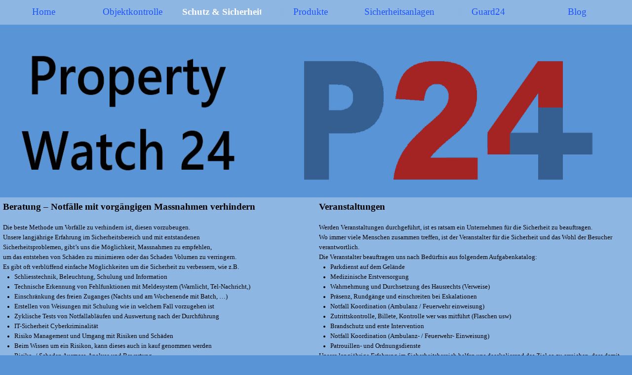

--- FILE ---
content_type: text/html; charset=UTF-8
request_url: https://www.propertywatch24.ch/schutz---sicherheit.html
body_size: 11475
content:
<!DOCTYPE html><!-- HTML5 -->
<html lang="de-DE" dir="ltr">
	<head>
		<title>Schutz &amp; Sicherheit - PropertyWatch24.ch</title>
		<meta charset="utf-8" />
		<!--[if IE]><meta http-equiv="ImageToolbar" content="False" /><![endif]-->
		<meta name="author" content="Property Watch 24 GmbH" />
		<meta name="generator" content="Incomedia WebSite X5 Evolution 11.0.8.31 - www.websitex5.com" />
		<meta name="viewport" content="width=1280" />
		<link rel="icon" href="favicon.png" type="image/png" />
		<link rel="stylesheet" type="text/css" href="style/reset.css" media="screen,print" />
		<link rel="stylesheet" type="text/css" href="style/print.css" media="print" />
		<link rel="stylesheet" type="text/css" href="style/style.css" media="screen,print" />
		<link rel="stylesheet" type="text/css" href="style/template.css" media="screen" />
		<link rel="stylesheet" type="text/css" href="style/menu.css" media="screen" />
		<!--[if lte IE 7]><link rel="stylesheet" type="text/css" href="style/ie.css" media="screen" /><![endif]-->
		<link rel="stylesheet" type="text/css" href="pcss/schutz---sicherheit.css" media="screen" />
		<script type="text/javascript" src="res/jquery.js?31"></script>
		<script type="text/javascript" src="res/x5engine.js?31"></script>
		
		<!-- Global site tag (gtag.js) - Google Analytics -->
<script async src="https://www.googletagmanager.com/gtag/js?id=UA-170863366-1">
</script>
<script>
  window.dataLayer = window.dataLayer || [];
  function gtag(){dataLayer.push(arguments);}
  gtag('js', new Date());

  gtag('config', 'UA-170863366-1');
</script>


	</head>
	<body>
		<div id="imHeaderBg"></div>
		<div id="imFooterBg"></div>
		<div id="imPage">
			<div id="imHeader">
				<h1 class="imHidden">Schutz &amp; Sicherheit - PropertyWatch24.ch</h1>
				
				<div style="position: absolute; top: 72px; left: 56px; width: 402px; height: 148px;"><img src="images/header_text.png" alt="Property" style="width: 402px; height: 148px;" /></div>
				<div style="position: absolute; top: 224px; left: 43px; width: 433px; height: 149px;"><img src="images/header_text_h01a208f.png" alt="Watch 24" style="width: 433px; height: 149px;" /></div>
			</div>
			<a class="imHidden" href="#imGoToCont" title="Überspringen Sie das Hauptmenü">Direkt zum Seiteninhalt</a>
			<a id="imGoToMenu"></a><p class="imHidden">Hauptmenü:</p>
			<div id="imMnMn" class="auto">
				<ul class="auto">
					<li id="imMnMnNode0">
						<a href="index.html">
							<span class="imMnMnFirstBg">
								<span class="imMnMnTxt"><span class="imMnMnImg"></span><span class="imMnMnTextLabel">Home</span></span>
							</span>
						</a>
					</li><li id="imMnMnNode4">
						<a href="objektkontrolle.html">
							<span class="imMnMnFirstBg">
								<span class="imMnMnTxt"><span class="imMnMnImg"></span><span class="imMnMnTextLabel">Objektkontrolle</span></span>
							</span>
						</a>
					</li><li id="imMnMnNode3" class="imMnMnCurrent">
						<a href="schutz---sicherheit.html">
							<span class="imMnMnFirstBg">
								<span class="imMnMnTxt"><span class="imMnMnImg"></span><span class="imMnMnTextLabel">Schutz &amp; Sicherheit</span></span>
							</span>
						</a>
					</li><li id="imMnMnNode9">
						<span class="imMnMnFirstBg">
							<span class="imMnMnLevelImg"></span><span class="imMnMnTxt"><span class="imMnMnImg"></span><span class="imMnMnTextLabel">Produkte</span></span>
						</span>
						<ul class="auto">
							<li id="imMnMnNode17" class="imMnMnFirst">
								<a href="praevention-grossereignisse.html">
									<span class="imMnMnBorder">
										<span class="imMnMnTxt"><span class="imMnMnImg"></span><span class="imMnMnTextLabel">Prävention Grossereignisse</span></span>
									</span>
								</a>
							</li><li id="imMnMnNode18" class="imMnMnMiddle">
								<a href="notstromanlagen.html">
									<span class="imMnMnBorder">
										<span class="imMnMnTxt"><span class="imMnMnImg"></span><span class="imMnMnTextLabel">Notstromanlagen</span></span>
									</span>
								</a>
							</li><li id="imMnMnNode15" class="imMnMnMiddle">
								<a href="schutz.html">
									<span class="imMnMnBorder">
										<span class="imMnMnTxt"><span class="imMnMnImg"></span><span class="imMnMnTextLabel">Schutz</span></span>
									</span>
								</a>
							</li><li id="imMnMnNode10" class="imMnMnMiddle">
								<a href="alarmanlagen.html">
									<span class="imMnMnBorder">
										<span class="imMnMnTxt"><span class="imMnMnImg"></span><span class="imMnMnTextLabel">Alarmanlagen</span></span>
									</span>
								</a>
							</li><li id="imMnMnNode11" class="imMnMnMiddle">
								<a href="schliesssysteme.html">
									<span class="imMnMnBorder">
										<span class="imMnMnTxt"><span class="imMnMnImg"></span><span class="imMnMnTextLabel">Schliesssysteme</span></span>
									</span>
								</a>
							</li><li id="imMnMnNode12" class="imMnMnMiddle">
								<a href="brandschutz.html">
									<span class="imMnMnBorder">
										<span class="imMnMnTxt"><span class="imMnMnImg"></span><span class="imMnMnTextLabel">Brandschutz</span></span>
									</span>
								</a>
							</li><li id="imMnMnNode13" class="imMnMnMiddle">
								<a href="brandmeldeanlagen.html">
									<span class="imMnMnBorder">
										<span class="imMnMnTxt"><span class="imMnMnImg"></span><span class="imMnMnTextLabel">Brandmeldeanlagen</span></span>
									</span>
								</a>
							</li><li id="imMnMnNode14" class="imMnMnLast">
								<a href="personen-sicherheit.html">
									<span class="imMnMnBorder">
										<span class="imMnMnTxt"><span class="imMnMnImg"></span><span class="imMnMnTextLabel">Personen Sicherheit</span></span>
									</span>
								</a>
							</li>
						</ul>
					</li><li id="imMnMnNode5">
						<a href="sicherheitsanlagen.html">
							<span class="imMnMnFirstBg">
								<span class="imMnMnTxt"><span class="imMnMnImg"></span><span class="imMnMnTextLabel">Sicherheitsanlagen</span></span>
							</span>
						</a>
					</li><li id="imMnMnNode16">
						<a href="guard24.html">
							<span class="imMnMnFirstBg">
								<span class="imMnMnTxt"><span class="imMnMnImg"></span><span class="imMnMnTextLabel">Guard24</span></span>
							</span>
						</a>
					</li><li id="imMnMnNode8">
						<a href="blog.html">
							<span class="imMnMnFirstBg">
								<span class="imMnMnTxt"><span class="imMnMnImg"></span><span class="imMnMnTextLabel">Blog</span></span>
							</span>
						</a>
					</li>
				</ul>
			</div>
			<div id="imContentGraphics"></div>
			<div id="imContent">
				<a id="imGoToCont"></a>
				<div style="width: 1280px; float: left;">
					<div style="float: left; width: 640px;">
						<div id="imCell_1" class="imGrid[0, 0]"><div id="imCellStyleGraphics_1"></div><div id="imCellStyle_1"><div id="imTextObject_1">
							<div class="text-tab-content"  id="imTextObject_1_tab0" style="text-align: left;">
								<div class="text-inner">
									<div><div><span class="fs19"><b>Beratung – Notfälle mit vorgängigen Massnahmen verhindern</b></span></div><div><br></div><div>Die beste Methode um Vorfälle zu verhindern ist, diesen vorzubeugen.</div><div>Unsere langjährige Erfahrung im Sicherheitsbereich und mit entstandenen <br>Sicherheitsproblemen, gibt’s uns die Möglichkeit, Massnahmen zu empfehlen, <br>um das entstehen von Schäden zu minimieren oder das Schaden Volumen zu verringern.</div><div>Es gibt oft verblüffend einfache Möglichkeiten um die Sicherheit zu verbessern, wie z.B.</div><div><ul><li><span class="fs13">Schliesstechnik, Beleuchtung, Schulung und Information</span><br></li><li><span class="fs13">Technische Erkennung von Fehlfunktionen mit Meldesystem (Warnlicht, Tel-Nachricht,)</span><br></li><li><span class="fs13">Einschränkung des freien Zuganges (Nachts und am Wochenende mit Batch, …)</span><br></li><li><span class="fs13">Erstellen von Weisungen mit Schulung wie in welchem Fall vorzugehen ist</span><br></li><li><span class="fs13">Zyklische Tests von Notfallabläufen und Auswertung nach der Durchführung</span><br></li><li><span class="fs13">IT-Sicherheit Cyberkriminalität</span><br></li><li><span class="fs13">Risiko Management und Umgang mit Risiken und Schäden</span><br></li><li><span class="fs13">Beim Wissen um ein Risikon, kann dieses auch in kauf genommen werden</span><br></li><li><span class="fs13">Risiko- / Schaden Ausmass-Analyse und Bewertung</span><br></li><li><span class="fs13">Risiken und Vorteile durch Soziale Medien</span><br></li></ul></div></div><div></div>
								</div>
							</div>
						
						</div>
						</div></div>
					</div>
					<div style="float: left; width: 640px;">
						<div id="imCell_2" class="imGrid[0, 0]"><div id="imCellStyleGraphics_2"></div><div id="imCellStyle_2"><div id="imTextObject_2">
							<div class="text-tab-content"  id="imTextObject_2_tab0" style="text-align: left;">
								<div class="text-inner">
									<div><div><span class="fs19"><b>Veranstaltungen&nbsp;</b></span></div><div><br></div><div>Werden Veranstaltungen durchgeführt, ist es ratsam ein Unternehmen für die Sicherheit zu beauftragen.&nbsp;</div><div>Wo immer viele Menschen zusammen treffen, ist der Veranstalter für die Sicherheit und das Wohl der Besucher verantwortlich.</div><div>Die Veranstalter beauftragen uns nach Bedürfnis aus folgendem Aufgabenkatalog:<br><div><ul><li><span class="fs13">Parkdienst auf dem Gelände</span><br></li><li><span class="fs13">Medizinische Erstversorgung</span><br></li><li><span class="fs13">Wahrnehmung und Durchsetzung des Hausrechts (Verweise)</span><br></li><li><span class="fs13">Präsenz, Rundgänge und einschreiten bei Eskalationen</span><br></li><li><span class="fs13">Notfall Koordination (Ambulanz / Feuerwehr einweisung)</span><br></li><li><span class="fs13">Zutrittskontrolle, Billete,&nbsp;</span><span class="fs13">Kontrolle wer was mitführt (Flaschen usw)</span><br></li><li><span class="fs13">Brandschutz und erste Intervention</span><br></li><li><span class="fs13">Notfall Koordination (Ambulanz- / Feuerwehr- Einweisung)</span><br></li><li><span class="fs13">Patrouillen- und Ordnungsdienste</span><br></li></ul><div><div><span class="fs13">Unsere langjährige Erfahrung im Sicherheitsbereich helfen uns deeskalierend das Ziel so zu erreichen, dass damit alle klar kommen.<br></span></div></div></div></div></div><div></div>
								</div>
							</div>
						
						</div>
						</div></div>
					</div>
					
				</div>
				<div style="width: 1280px; float: left;">
					<div style="height: 15px;">&nbsp;</div>
				</div>
				
				<div id="imFooPad" style="height: 0px; float: left;">&nbsp;</div><div id="imBtMn"><a href="index.html">Home</a> | <a href="objektkontrolle.html">Objektkontrolle</a> | <a href="schutz---sicherheit.html">Schutz &amp; Sicherheit</a> | <a href="praevention-grossereignisse.html">Produkte</a> | <a href="sicherheitsanlagen.html">Sicherheitsanlagen</a> | <a href="guard24.html">Guard24</a> | <a href="blog.html">Blog</a> | <a href="imsitemap.html">Generelle Seitenstruktur</a></div>				  
				<div class="imClear"></div>
			</div>
			<div id="imFooter">
				
			</div>
		</div>
		<span class="imHidden"><a href="#imGoToCont" title="Lesen Sie den Inhalt der Seite noch einmal durch">Zurück zum Seiteninhalt</a> | <a href="#imGoToMenu" title="Die Webseite neu einlesen">Zurück zum Hauptmenü</a></span>
		
		<noscript class="imNoScript"><div class="alert alert-red">Um diese Website nutzen zu können, aktivieren Sie bitte JavaScript.</div></noscript>
	</body>
</html>


--- FILE ---
content_type: text/css
request_url: https://www.propertywatch24.ch/style/template.css
body_size: 921
content:
html {position: relative; margin: 0; padding: 0; background-color: #5894D6}
body {margin: 0; padding: 0; text-align: left;}
#imPage {padding-top: 50px; margin: 0px auto 0px auto; width: 1280px; position: relative;}
#imHeaderBg {position: absolute; left: 0; top: 0; height: 406px; width: 100%; background-color: #5894D6}
#imHeader {height: 350px; background-color: #5894D6; background-image: url('top.png'); background-position: top left; background-repeat: no-repeat;}
#imMnMn {position: absolute; top: 0; left: 0;  height: 45px; width: 1273px; padding: 0px 5px 5px 2px; background-color: #8DB6E2}
#imMnMn > ul { text-align: center; }
#imMnMn li {display: inline}
#imContent {min-height: 300px; position: relative; width: 1280px; padding: 0px 0px 0px 0px; }
#imContentGraphics {min-height: 300px; position: absolute; top: 400px; bottom: 50px; left: 0; width: 1280px; background-color: #8DB6E2}
#imFooterBg {position: absolute; left: 0; bottom: 0; height: 180px; width: 100%; background-color: transparent}
#imFooter {position: relative; margin: 0 auto; height: 50px; width: 1280px; background-color: transparent;}


--- FILE ---
content_type: text/css
request_url: https://www.propertywatch24.ch/pcss/schutz---sicherheit.css
body_size: 4773
content:
#imCell_1 { display: block; position: relative; overflow: hidden; width: 634px; min-height: 351px; padding-top: 3px; padding-bottom: 3px; padding-left: 3px; padding-right: 3px;}
#imCellStyle_1 { position: relative; width: 628px; min-height: 345px; padding: 3px 3px 3px 3px; text-align: center; border-top: 0; border-bottom: 0; border-left: 0; border-right: 0; z-index: 2;}
#imCellStyleGraphics_1 { position: absolute; top: 3px; bottom: 3px; left: 3px; right: 3px; background-color: transparent; }
#imTextObject_1 { font-style: normal; font-weight: normal; line-height: 20px;; }
#imTextObject_1_tab0 ul { list-style: disc; margin: 0 8px; padding: 0px; overflow: hidden; }
#imTextObject_1_tab0 ul ul { list-style: square; padding: 0 0 0 20px; }
#imTextObject_1_tab0 ul ul ul { list-style: circle; }
#imTextObject_1_tab0 ul li { margin: 0 0 0 15px; padding: 0px; font-size: 9pt; line-height: 19px;}
#imTextObject_1_tab0 ol { list-style: decimal; margin: 0px 15px; padding: 0px; }
#imTextObject_1_tab0 ol ol { list-style: lower-alpha; padding: 0 0 0 20px; }
#imTextObject_1_tab0 ol li { margin: 0 0 0 15px; padding: 0px; font-size: 9pt; line-height: 19px;}
#imTextObject_1_tab0 blockquote { margin: 0 0 0 15px; padding: 0; border: none; }
#imTextObject_1_tab0 table { border: none; padding: 0; border-collapse: collapse; }
#imTextObject_1_tab0 table td { border: 1px solid black; word-wrap: break-word; padding: 4px 3px 4px 3px; margin: 0; vertical-align: middle; }
#imTextObject_1_tab0 p { margin: 0; padding: 0; }
#imTextObject_1_tab0 .inline-block { display: inline-block; }
#imTextObject_1_tab0 sup { vertical-align: super; font-size: smaller; }
#imTextObject_1_tab0 sub { vertical-align: sub; font-size: smaller; }
#imTextObject_1_tab0 img { border: none; margin: 0; vertical-align: text-bottom;}
#imTextObject_1_tab0 .fleft { float: left; vertical-align: baseline;}
#imTextObject_1_tab0 .fright { float: right; vertical-align: baseline;}
#imTextObject_1_tab0 img.fleft { margin-right: 15px; }
#imTextObject_1_tab0 img.fright { margin-left: 15px; }
#imTextObject_1_tab0 .imUl { text-decoration: underline; }
#imTextObject_1_tab0 .imVt { vertical-align: top; }
#imTextObject_1_tab0 .imVc { vertical-align: middle; }
#imTextObject_1_tab0 .imVb { vertical-align: bottom; }
#imTextObject_1_tab0 .fs19 { vertical-align: baseline; font-size: 19px; line-height: 25px; }
#imTextObject_1_tab0 .fs13 { vertical-align: baseline; font-size: 13px; line-height: 20px; }
#imCell_2 { display: block; position: relative; overflow: hidden; width: 634px; min-height: 351px; padding-top: 3px; padding-bottom: 3px; padding-left: 3px; padding-right: 3px;}
#imCellStyle_2 { position: relative; width: 628px; min-height: 345px; padding: 3px 3px 3px 3px; text-align: center; border-top: 0; border-bottom: 0; border-left: 0; border-right: 0; z-index: 2;}
#imCellStyleGraphics_2 { position: absolute; top: 3px; bottom: 3px; left: 3px; right: 3px; background-color: transparent; }
#imTextObject_2 { font-style: normal; font-weight: normal; line-height: 20px;; }
#imTextObject_2_tab0 ul { list-style: disc; margin: 0 8px; padding: 0px; overflow: hidden; }
#imTextObject_2_tab0 ul ul { list-style: square; padding: 0 0 0 20px; }
#imTextObject_2_tab0 ul ul ul { list-style: circle; }
#imTextObject_2_tab0 ul li { margin: 0 0 0 15px; padding: 0px; font-size: 9pt; line-height: 19px;}
#imTextObject_2_tab0 ol { list-style: decimal; margin: 0px 15px; padding: 0px; }
#imTextObject_2_tab0 ol ol { list-style: lower-alpha; padding: 0 0 0 20px; }
#imTextObject_2_tab0 ol li { margin: 0 0 0 15px; padding: 0px; font-size: 9pt; line-height: 19px;}
#imTextObject_2_tab0 blockquote { margin: 0 0 0 15px; padding: 0; border: none; }
#imTextObject_2_tab0 table { border: none; padding: 0; border-collapse: collapse; }
#imTextObject_2_tab0 table td { border: 1px solid black; word-wrap: break-word; padding: 4px 3px 4px 3px; margin: 0; vertical-align: middle; }
#imTextObject_2_tab0 p { margin: 0; padding: 0; }
#imTextObject_2_tab0 .inline-block { display: inline-block; }
#imTextObject_2_tab0 sup { vertical-align: super; font-size: smaller; }
#imTextObject_2_tab0 sub { vertical-align: sub; font-size: smaller; }
#imTextObject_2_tab0 img { border: none; margin: 0; vertical-align: text-bottom;}
#imTextObject_2_tab0 .fleft { float: left; vertical-align: baseline;}
#imTextObject_2_tab0 .fright { float: right; vertical-align: baseline;}
#imTextObject_2_tab0 img.fleft { margin-right: 15px; }
#imTextObject_2_tab0 img.fright { margin-left: 15px; }
#imTextObject_2_tab0 .imUl { text-decoration: underline; }
#imTextObject_2_tab0 .imVt { vertical-align: top; }
#imTextObject_2_tab0 .imVc { vertical-align: middle; }
#imTextObject_2_tab0 .imVb { vertical-align: bottom; }
#imTextObject_2_tab0 .fs19 { vertical-align: baseline; font-size: 19px; line-height: 25px; }
#imTextObject_2_tab0 .fs13 { vertical-align: baseline; font-size: 13px; line-height: 20px; }
